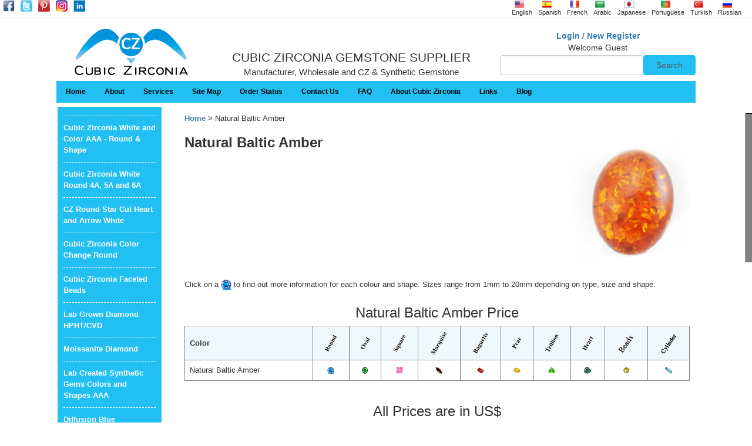

--- FILE ---
content_type: text/html; charset=utf-8
request_url: https://www.cubiczirconiagem.com/natural-baltic-amber/1/55/gems
body_size: 19326
content:



<!DOCTYPE HTML PUBLIC "-//W3C//DTD HTML 4.01 Transitional//EN" "https://www.w3.org/TR/html4/loose.dtd">
<html lang="en" xmlns="https://www.w3.org/1999/xhtml">
<head id="Head1">

    <!-- for-mobile-apps 
<meta name="viewport" content="width=device-width, initial-scale=1" /><meta http-equiv="Content-Type" content="text/html; charset=UTF-8" />
-->
<meta name="msvalidate.01" content="5217C100E282E27A594C0CF524B0EACF" /><meta name="p:domain_verify" content="bc10aa8b33c52a9a8565c0904aa955e2" /><meta name="language" content="english" /><meta name="viewport" content="width=device-width, initial-scale=1.0, maximum-scale=1.0, user-scalable=yes" /><meta name="robots" content="index, follow" /><meta name="revisit-after" content="3 months" /><meta http-equiv="content-type" content="text/html; charset=UTF-8" /><link rel="shortcut icon" href="/images/Logoicon.ico" />
<!-- Dynamic Canonical Tag -->
<link rel="canonical" href="https://www.cubiczirconiagem.com/natural-baltic-amber/1/55/gems" />
<meta name="Description" content="We are mass suppliers of Genuine Natural Baltic Amber of all shapes and sizes from Bangkok, thailand and china factory at factory price." /><meta name="Keywords" content="Natural Baltic Amber,amber color ,amber stone " />
<meta property="og:title" content="Cubic Zirconia Gemstone - 50% Offer" /><meta property="og:description" content="High-quality standards of cubic zirconia gemstone in multiple colors which can be trimmed according to the required shape" /><meta property="og:image" content="https://www.cubiczirconiagem.com/images/slide/cz_cubiczirconia_syntheticgems.jpg" /><meta property="og:url" content="https://www.cubiczirconiagem.com/" /><meta property="og:type" content="article" /><meta name="twitter:card" content="summary" /><meta name="twitter:title" content="Cubic Zirconia Gemstone" /><meta name="twitter:description" content="LAB CREATED SYNTHETIC GEMSTONE DIRECTLY FROM CHINA AND THAILAND" /><meta name="twitter:image" content="https://www.cubiczirconiagem.com/images/cubic-zirconia-offer.jpg" /><meta name="twitter:data1" content="35.87 USD" /><meta name="twitter:label1" content="PRICE" /><meta name="twitter:data2" content="LOT" /><meta name="twitter:label2" content="THAILAND" /><meta name="twitter:domain" content="https://www.cubiczirconiagem.com/" /><script src="/bundles/scripts?v=aHSShWhhvXJ0w9amBzaytrh3QPDlr4KLnGeEzWPK2681"></script>
<link href="/bundles/css?v=tuIrV1wXUCF52Vyl_eQGOSoYD80695VB1UrivuM6qIA1" rel="stylesheet"/>


   
    <script type="text/javascript">

function responsiveMenu() {
    var x = document.getElementById("myTopnav");
    if (x.className === "topnav") {
        x.className += " responsive";
    } else {
        x.className = "topnav";
    }
}
    </script>

    <script language="javascript" type="text/javascript">
function clearText(field)
{
    if (field.defaultValue == field.value) field.value = '';
    else if (field.value == '') field.value = field.defaultValue;
}
    </script>
    
<!-- Google tag (gtag.js) -->
<script async src="https://www.googletagmanager.com/gtag/js?id=AW-599020372"></script>
<script>
  window.dataLayer = window.dataLayer || [];
  function gtag(){dataLayer.push(arguments);}
  gtag('js', new Date());

  gtag('config', 'AW-599020372');
</script>

<!-- Global site tag (gtag.js) - Google Analytics -->
<script async src="https://www.googletagmanager.com/gtag/js?id=UA-176666371-1"></script>
<script>
  window.dataLayer = window.dataLayer || [];
  function gtag(){dataLayer.push(arguments);}
  gtag('js', new Date());

  gtag('config', 'UA-176666371-1');
</script>
<!-- Google tag (gtag.js) -->
<script async src="https://www.googletagmanager.com/gtag/js?id=AW-665458943">
</script>
<script>
  window.dataLayer = window.dataLayer || [];
  function gtag(){dataLayer.push(arguments);}
  gtag('js', new Date());

  gtag('config', 'AW-665458943');
</script>

<!-- JSON-LD markup generated by Google Structured Data Markup Helper. -->
<script type="application/ld+json">
{
  "@context": "https://schema.org",
  "@type": "Organization",
  "name": "Cubic Zirconia Gemstone",
  "url": "https://www.cubiczirconiagem.com",
  "logo": "https://www.cubiczirconiagem.com/images/czlogo.png",
  "image": "https://www.cubiczirconiagem.com/images/slide/cz_cubiczirconia_syntheticgems.jpg",
  "description": "Synthetic Gems specializes in high-quality lab-created gemstones, including cubic zirconia, synthetic diamonds, sapphires, emeralds, and rubies—ethically sourced and eco-friendly.",
  "address": {
    "@type": "PostalAddress",
    "streetAddress": "403, Xi Huan Road, Unit 4, Wuzhou Jewel City Building",
    "addressLocality": "Wuzhou",
    "addressRegion": "GX",
    "postalCode": "10001",
    "addressCountry": "CN"
  },
  "geo": {
    "@type": "GeoCoordinates",
    "latitude": "23.4820",
    "longitude": "111.2890"
  },
  "contactPoint": {
    "@type": "ContactPoint",
    "telephone": "+91-7358320959",
    "contactType": "customer service",
    "email": "sales@syntheticgems.org"
  },
  "openingHours": "Mo-Sa 10:00-18:00",
  "sameAs": [
    "https://www.facebook.com/syntheticgemstones.org/",
    "https://www.instagram.com/syntheticgemstone1/",
    "https://twitter.com/Gems27112584"
  ],
  "priceRange": "$$",
  "paymentAccepted": "Credit Card, PayPal",
  "currenciesAccepted": "USD",
  "potentialAction": {
    "@type": "BuyAction",
    "target": {
      "@type": "EntryPoint",
      "urlTemplate": "https://www.cubiczirconiagem.com/",
      "actionPlatform": ["http://schema.org/DesktopWebPlatform", "http://schema.org/MobileWebPlatform"]
    }
  },
  "hasOfferCatalog": {
    "@type": "OfferCatalog",
    "name": "Gemstone Collection",
    "itemListElement": [
      {
        "@type": "Product",
        "name": "Lab-Created Cubic Zirconia White (6A) Round",
        "image": "https://www.cubiczirconiagem.com/images/category/cz%20white%20round%20AAAAA.jpg",
        "description": "Premium quality lab-created cubic zirconia with exceptional brilliance and clarity.",
        "sku": "CZ-WHITE-6A",
        "brand": {
          "@type": "Brand",
          "name": "Synthetic Gems"
        },
        "offers": {
          "@type": "Offer",
          "url": "https://www.cubiczirconiagem.com/cubic-zirconia-white-aaaaaa-6a-round/2/76/686/view-shapes",
          "priceCurrency": "USD",
          "price": "35.00",
          "itemCondition": "https://schema.org/NewCondition",
          "availability": "https://schema.org/InStock"
        }
      },
      {
        "@type": "Product",
        "name": "Cubic Zirconia Blue Sapphire AAA Oval - VVS QUALITY",
        "image": "https://www.cubiczirconiagem.com/images/category/cz-blue-sapphire-oval.jpg",
        "description": "Brilliant lab-grown blue sapphire in an elegant oval cut, perfect for fine jewelry.",
        "sku": "SAPPHIRE-BLUE-OVAL",
        "brand": {
          "@type": "Brand",
          "name": "Synthetic Gems"
        },
        "offers": {
          "@type": "Offer",
          "url": "https://www.cubiczirconiagem.com/cubic-zirconia-blue-sapphire-aaa-oval-vvs-quality/2/4/887/view-shapes",
          "priceCurrency": "USD",
          "price": "127.00",
          "itemCondition": "https://schema.org/NewCondition",
          "availability": "https://schema.org/InStock"
        }
      },
      {
        "@type": "Product",
        "name": "Lab-Created Hydro Red Ruby Cushion Cut",
        "image": "https://www.cubiczirconiagem.com/images/category/Hydro-Ruby-Cushion.jpg",
        "description": "Deep red lab-created ruby with a stunning cushion cut, high brilliance, and fire.",
        "sku": "RUBY-RED-CUSHION",
        "brand": {
          "@type": "Brand",
          "name": "Synthetic Gems"
        },
        "offers": {
          "@type": "Offer",
          "url": "https://www.cubiczirconiagem.com/hydrothermal-red-ruby-cushion/2/80/2162/view-shapes",
          "priceCurrency": "USD",
          "price": "52.50",
          "itemCondition": "https://schema.org/NewCondition",
          "availability": "https://schema.org/InStock"
        }
      }
    ]
  }
}
</script>

<title>
	Natural Baltic Amber,amber color ,amber stone 
</title></head>
<body id="body">
 <form method="post" action="./gems?rid=1&amp;cmid=55" onsubmit="javascript:return WebForm_OnSubmit();" id="frm">
<div class="aspNetHidden">
<input type="hidden" name="__EVENTTARGET" id="__EVENTTARGET" value="" />
<input type="hidden" name="__EVENTARGUMENT" id="__EVENTARGUMENT" value="" />
<input type="hidden" name="__VIEWSTATE" id="__VIEWSTATE" value="tgtjojoPaN0hx9GrdNtukhCiOsRqkYJ1wTdQhWtVd2MYRirvtlq2TL37EyZHJCqWR4aSp5Urx+C10NHYYIadbLjj4l561B7yWhLUa1wUQBmhrrGslZjSQxf6IKHtOWYRiiLpWjqUkVjbJRKqhlhV+97D9wDklIIC+88yc8/wafRN8yI4bOI1fXvqzKAAcTsl8z17yivhx2kTfFM5S0j5Km/UDScAG58J5aQfw6Iq0/88SyvIJtcOPbLM9CnSXtVoeiaBtvyXhZcL367vzysbZLBq3NBhD04e2MU9GlSNu4/4l5UWoPUpR1/2INVm4vfHd9GU5NVvlpY9qgOxsHhOsk2918WYkWRt3af3x8cRob4IRMubh5G+QrPabiI46JagxSaQAEWowZ2JoHtFEUGlCSd8v6QJDt82oNxEHw3a/cGPcDoHR5+0jm6U83M5x4wzroJCUtf+iHCxOtZhei34pXFWSPJKNPFZPD2Sjf73dd+5H9u+9n5eupHRTCt1Y0uzFIZtU9MbRIRXG0jivUPGPmp+NiDr2b6hlvyaCaqxS4kD+2J7WNa6mgrqz7laltxWeIQCsbDIsJm/cah/IHPSxtr7PxYpRi5rjyL+aICSLNbCZZF+Dxd9WbOygu6Lm0BClMnR242Y410gaKxHkFmeKGcv5uCps9Th5VyDleW81lDC8p1EWRO9RoYFweSRj9FM9Sd4NufqI5cQYHD0q8BaoSKAFphBPcd78fzixo7/VgNpQg7fFBVMNrdny2dUtWZxZWnS5Mojxnn+mh0qXhOXJW/vSly3n2am82pqXOafJGCju5zFRMtzphJac4jcty+08EHQHYltL/oilvtuk0bRVThVY2qzn+/vb2zMy7G6t9dudS/13rVSob39Va7CUe4JuHDzIYWQ58rJJqAQJlosH5kDYdCZ1c79ZDiMPs8xVMc2EM5uGDqTixnPBDQw+Nh3O0G6hl5mofZYlUXvs95Q7sgsZ5w9gj/fZk/licmXQXogeUKiZOJuvadN9BFaghm9D8RpvTvHwq0QmoX60i4O5E8fhVJ3Qv4pTNs/[base64]/BMYAGIWDjHmPZMNLskQ5wgV53TgOAjmsP9Zu+DnWG88kCymc2kIMyD7dwBwQSofh5DhCYWBeRS/P/I9iOUmVZFAZG+SPgA0chf7OSIOszq68HfqTDLJzkI3kVZQl+GSGhdfUVsqC/3vxldgAFZF/7VXlPRcf4OiqDLHm5YYe5COggqZZOQ+VlQkPcx23Sz4PRABLNsqbO/yCQPGpLFoqaVqnbRXx+c6Oyqf5fvl/G2VQnqAj0QRTDjk//V7pyCZ5tYAiS6vCb1NraKODjvoEqiFhYwpu0HdWeN/CCG4f+FJMJPcgJhCwQUyeBPYVvJ54TG79NErwL6bl6KEk/iDJiT2PTXrrU23endFrwqGw6H0TOmov8srQlSAKDjhD0kbvupmUAXaTMKkSYwELvQHT4QMGHhDcj4mAEKSDHILsGU4IPvMng+hYNu3LEn5c3WUb83/6qX0swbBRzaOIbi3AvUkF9ZZbhKP6qJgmhWuU0hVWCCCv8Q25v8x7f392AdMDhMM620GVSCHJfPnO7TqMDzQov3xulVpiq8qtgoHI/m0R/oAQLzKHppz8lvNgP3Aew+uBmmgt/UOnZvH/ywxGikC/xDqPJgw2p2sxki9kWHfXw56H6WRZHyBe0ygkqrzGZiiX8J+9Ho3c/iMxgcqr1gsn7u5Gmktj/0u8wd0/A2w8Mbk4E0Ku4QdMuyw20k8tuNm8FVkUH4b+iuto2cMx/11zbu2MWevyGvOnS/[base64]/0X/EzBS8LRi29YBsvGjomn/H12qo6qZ4wovusnSHuiwARj8ckPzXO+zZk7pCRvbtRMlLd6s2ztd/YkIgGkzpfgy3Rt/8G/Wngp0ihPsIIiA3UeuJeMqr84fPE4uan0ZDPq+j2RYJF2nNVPxUclrXtz4+KA8RoyWZ0P0iED9nWZjiVgX3m4u2Ju28NUBTa3vRVv0sFQSsQatDFncPF0rLnG4bABHIc/Fpzjz21oCSQOMoH7w7xVJz6eRoyuDEhmlt0cmzndJ+ipNgZ0/m5YrTFpOmKpfVX2VhGZqfYhBVkd8VO6uq2+YV0ArZpN9aq/RYZn9DpytrA66Su6zHmxysoSNq/nipcbXr2Rwg3tlwT2tBYDBNeFb4X8RxMaRIxTXe2qjHmmknNaw3tNdcx0VuSPus4REKM3i5IZWfYrKTrFQEWRPWC/mHMkaLdMCZpzMPMBfvKWxu9LCUOq2b9eIkWmvOT/HAN4pLL9HOwaNLvk0A5RwjNetNqErt3gmG76ocYt1ORt3ijS/Ji2+QZjhar79aKa+I4+1QmYy8cfAFREuEnCgIPIak8QmXTVa3SZ75VgsmZWAZgEaHrkAxpkHy4lcyWtt1EAzUETtpiyyI2Amde4yNY/Js3d/rU0FhTRUiAQc2KaplFXuuDQJUQxBkyXiwTH2TzTFX2uFWgAZXpcFcom6APCOqYZOWOhtlPPr6m/QTJbPh2qFosu+050Lfc9VccDZzaHPwL5A+2sh01ZtaDNXpyrezObV5V98Pwsgrycj1WnnD02TrRPvcOkHSCkXjeJuF12+kwYTr/PsQ1K+7UZ1RnPXK/7KOs4FUYALSAQz13V8kfPMd9CRwTW2sd5PEfxlkkg/BAnAoe+qs8dgEPLutd8DHxfMQRzy5qSCuiryOs8XCtEHDuLj0xV/L5kMefrWpkbpSZTgCIipHr8BNgiG6G2iKcZUMbIkt9cgM83pAhHs9AtmNB5wqTeedSnoE9XtcPsuFXRXjg8Kh3mNYsxr8p7/kYjdl4IYsFwDQQ0QjX5cHXQ1R8KoudDTLGsHTaT7J9Cpvo3xvBMv/z0EkBKsv3XBcUgNKflfOpjG9HcHF9ZjE5xsYu4NPEVLdMnpmQwem4U40bm7i2BtiTTHrmakrecCIzVkKZKmzk1mxAfvN1TfEDMidKVV00sZVKZ91sev+GaUlnKnQkIYcTbUvMKi0JCots0qTwY6MdZEViLRZXJVJPa7w+2tw3WgJA0gp/462sxxiy7A7DFDzeywGBMjrjXwMYu0PoHLQl+AjBJDkvFEY1l7dpPd8e5Btmjr2T3doq3y82vLO1bndCyuRHbq/[base64]/MNeIenI/PzbxlnKZhkT2zFJeWsqxmbZDJ8xNpp54aSGuxMnccERTGkJYLlAy0dIMYZuFCJ3zmUWsr/tHCpuCQhS3GbOmmqSg5bibU9hDka+0vnWJ8DPRo2+CDcvi6OdkofEnHsWCYkXGw48YauN0LOTmCqPbR14oFj7Qdgo/gSF5KdwVdeFRzR1SKe6JTFGIRyvTX7zFVnWxDfGVONCM8Sw/39beLBd0p5o016tHUo0CrvRD7Q+l1ouV22pf4C0pk82/AHZvvI/SnbdemHKsGUswNXfgNv2vFeV9WDZPyIQyCm7/ZZZxvM3ZvBx+w2jWpkrKohSh0jBu/0TyCyuUV/ILlji7vUFlBc8uec1Q0Fbo+PMB+sU/6TOzwa0crdvlBf+EjjR+W+YXwP0OaeKgIlxICUd2Hmup9Wu4UldHtWJNRt9Wx47XE3qw3S744BEPfJAEQa/hePnr3TEyYLmAVCcly4pCg+XH93rFZhCSchCb+WfiSN9w7eoY+XlCaMKnHMYCwlVs+LPngDQeea/[base64]/[base64]/afk/r1TlQqIphHLwxaEdeYHaByF1LdTYnFK75o++ijQ8zERJnQvNFM1aGB6ap4dhZvpphuoDqToCADGhC1RAhGSOmgI0+vtEUzMzT6LczZSoR3jdhKjQ6NMiXN7vNvoNRzl61bfyp/0Egm3595OWZikD9pVxStFc7pfd4kt5XhoDIWJM98nBNCKXQlr3CFJUF" />
</div>

<script type="text/javascript">
//<![CDATA[
var theForm = document.forms['frm'];
if (!theForm) {
    theForm = document.frm;
}
function __doPostBack(eventTarget, eventArgument) {
    if (!theForm.onsubmit || (theForm.onsubmit() != false)) {
        theForm.__EVENTTARGET.value = eventTarget;
        theForm.__EVENTARGUMENT.value = eventArgument;
        theForm.submit();
    }
}
//]]>
</script>


<script src="/WebResource.axd?d=pynGkmcFUV13He1Qd6_TZF2340sd2kcyRD80HFxeybZJa5ODYm3PSiJYCYNzo1bojp92SsgLzgO38FUPEqbqbA2&amp;t=638901289900000000" type="text/javascript"></script>


<script src="/WebResource.axd?d=x2nkrMJGXkMELz33nwnakLPi0imS3umXFNj-MmaRmokOq62cCtrXkz2-Vnc3aDQYV787GzZ-zHer0p5D-rgZZTv36S5Dg-B0rh3qqt5CdZM1&amp;t=638901289900000000" type="text/javascript"></script>
<script type="text/javascript">
//<![CDATA[
function WebForm_OnSubmit() {
if (typeof(ValidatorOnSubmit) == "function" && ValidatorOnSubmit() == false) return false;
return true;
}
//]]>
</script>

<div class="aspNetHidden">

	<input type="hidden" name="__VIEWSTATEGENERATOR" id="__VIEWSTATEGENERATOR" value="08DCAC2F" />
	<input type="hidden" name="__PREVIOUSPAGE" id="__PREVIOUSPAGE" value="FoTJvD4bnO4io6wiccDjG6zN5SmiIw3jOt3ivbZD08o6OJCZYCF_QX6x3HgK6Sfg5AIh29fyCSnKqV12nz8tmkcXWJVn-05J7IbMjRQrzGw1" />
</div>

 <div >
    <div  class="socialmedia-links">
    <table class="socialmedia">
    <tr>
     
  <td class="tbl-padding"><a href="https://www.facebook.com/Cubic-Zirconia-Gems-104615801840637" target="_blank"><img src="/images/facebook-icon.png" width="20px" height="20px" alt="facebook"/></a></td>
  <td class="tbl-padding"><a href="https://twitter.com/GemsCubic" target="_blank"><img src="/images/twitter-icon.png" width="20px" height="20px" alt="twitter" /></a></td>
  <td class="tbl-padding"><a href="https://www.pinterest.com/syntheticgems/_created/" target="_blank"><img src="/images/pinterest-icon.png" width="20px" height="20px" alt="pinterest" /></a></td>   
  <td class="tbl-padding"><a href="https://www.instagram.com/syntheticgemstone1/" target="_blank"><img src="/images/instagram-icon.png" width="20px" height="20px" alt="instagram" /></a></td>
  <td class="tbl-padding"><a href="https://www.linkedin.com/company/cubic-zirconia-gems" target="_blank"><img src="/images/linkedin-icon.png" width="20px" height="20px" alt="linkedin" /></a></td>
  
    </tr>
    </table>
    </div>
    
 <div class="translation-links">
 
 <table border="0" cellspacing="0" class="langicons valign">

  <tr>
  <td align="center" class="tbl-padding"><a class="german" data-lang="Russian"><img alt="Russian" title="Russian" src="/images/flag/russia_t.png" width="16" height="13"></a></td>
 <td align="center" class="tbl-padding"><a class="french" data-lang="Turkish"><img alt="Turkish" title="Turkish" src="/images/flag/turkey_t.png" width="16" height="12"></a></td>
 <td align="center" class="tbl-padding" ><a class="german" data-lang="Portuguese"><img alt="Portuguese" title="Portuguese" src="/images/flag/portugal_t.png" width="16" height="13"></a></td>
 <td align="center" class="tbl-padding"><a class="french" data-lang="Japanese"><img alt="Japanese" title="Japanese" src="/images/flag/japan_t.png" width="18" height="12"></a></td>
 <td align="center" class="tbl-padding"><a class="german" data-lang="Arabic"><img alt="Arabic" title="Arabic" src="/images/flag/arabia_t.png" width="16" height="12"></a></td>
 <td align="center" class="tbl-padding"><a class="french" data-lang="French"><img alt="French" title="French" src="/images/flag/france_t.png" width="16" height="12"></a></td>
 <td align="center" class="tbl-padding"><a class="spanish" data-lang="Spanish"><img alt="Spanish" title="Spanish" src="/images/flag/spain_t.png" width="16" height="12"></a></td>
 <td align="center" class="tbl-padding"><a class="english" data-lang="English"><img alt="English" title="English" src="/images/flag/us_t.png" width="16" height="12"></a></td>

 </tr>
 <tr class="font-sz-8">
 <td align="center" class="tbl-padding">Russian</td>
 <td align="center" class="tbl-padding">Turkish</td>
 <td align="center" class="tbl-padding">Portuguese</td>
 <td align="center" class="tbl-padding">Japanese</td>
 <td align="center" class="tbl-padding">Arabic</td>
 <td align="center" class="tbl-padding">French</td>
 <td align="center" class="tbl-padding">Spanish</td>
 <td align="center" class="tbl-padding">English</td>
 </tr>
 </table>

</div>
</div> 

<div id="google_translate_element" class="dnone"></div>
<script type="text/javascript">
  function googleTranslateElementInit() {
    new google.translate.TranslateElement({pageLanguage: 'en', autoDisplay: false},     'google_translate_element'); //remove the layout
  }
</script>

<script src="//translate.google.com/translate_a/element.js?cb=googleTranslateElementInit"     type="text/javascript"></script>

<script type="text/javascript">
function triggerHtmlEvent(element, eventName)
{
    var event;
    if(document.createEvent) {
        event = document.createEvent('HTMLEvents');
        event.initEvent(eventName, true, true);
        element.dispatchEvent(event);
    }
    else {
    event = document.createEventObject();
        event.eventType = eventName;
        element.fireEvent('on' + event.eventType, event);
    }
}


       /* Flag click handler */
       var jq = $.noConflict();
 jq('.translation-links a').click(function(e)
{
    e.preventDefault();
    var lang = jq(this).data('lang');
     if(lang=="Portuguese" || lang=="Russian" || lang=="Japanese" || lang=="Spanish")
        {
         //document.getElementById("menu").style.fontSize  = "10px";
        }
        else
        {
          //document.getElementById("menu").style.fontSize  = "14px";
    }
    jq('#google_translate_element select option').each(function(){
    if(jq(this).text().indexOf(lang) > -1) {
        jq(this).parent().val(jq(this).val());
        var container = document.getElementById('google_translate_element');
        var select = container.getElementsByTagName('select')[0];
        triggerHtmlEvent(select, 'change');
    }
    });
});

</script>

   <div id="wrapper">
        <div class="bg-white">
            <div id="header">
                  <table border="0" width="100%" cellpadding="0" class="notable b-collapse">
                    <tr>
                        <td rowspan="2" align="center">
                            <a href="/Default.aspx">
                                <img src="/images/czlogo.png" alt="Cubic Zirconia" border="0" />
                            </a>
                        </td>
                        <td class="tophead-title"  align="center" rowspan="2">
                            
                            <h1>CUBIC ZIRCONIA GEMSTONE SUPPLIER </h1>
                            <br />
                           <h2>Manufacturer, Wholesale and CZ &amp; Synthetic Gemstone</h2>
                        </td>
                       
                        <td align="center" class="valign-bottom">
                             
                                <a href="/Login.aspx" >Login</a> / <a href="/NewRegister.aspx" >New Register</a>
                            
                            
                            <br />
                             <span id="lbllog">Welcome Guest</span>                          
                        </td>
                    </tr>
                    <tr>
                        <td colspan="2">
                            <div id="pnlSearch">
                            <div id="pnlDefaultButton" onkeypress="javascript:return WebForm_FireDefaultButton(event, &#39;btnsearch&#39;)">
	
                            <table width="100%" class="tbloffer">
                                <tr>
                                    <td><input name="ctl00$txtsearch" type="text" id="txtsearch" class="form-control" /></td>
                                    <td> <input type="submit" name="ctl00$btnsearch" value="Search" onclick="javascript:WebForm_DoPostBackWithOptions(new WebForm_PostBackOptions(&quot;ctl00$btnsearch&quot;, &quot;&quot;, false, &quot;&quot;, &quot;../../../SearchCategory.aspx&quot;, false, false))" id="btnsearch" class="form-control btn-standard" />
                                    </td>
                                </tr>
                            </table>
                        
</div>
                        </div>
                        </td>
                    </tr>
                </table>
               
                <div class="text-center">
                 <div class="topnav" id="myTopnav">
                      <a href="http://www.cubiczirconiagem.com/default.aspx" class="active">Home</a>
                      <a href="/cubic-zirconia-czgems">About</a>
                      <a href="/cubic-zirconia-syntheticgemstone">Services</a>
                      <a href="/natural-color-gemstone">Site Map</a>
                      <a href="/natural-marcasite-gems">Order Status</a>
                      <a href="/manmade-cz-diamond">Contact Us</a>
                      <a href="/cubiczirconia-cz-wholesale">FAQ</a>
                      <a href="/cubiczirconia-loose-beads">About Cubic Zirconia</a>
                      <a href="/hydrothermal-pearl">Links</a>
                      <a href="/synthetic-stones">Blog</a>
                      <a href="javascript:void(0);" class="icon" onclick="responsiveMenu()">
                           View Menu  
                        <i class="fa fa-bars"></i>
                      </a>
                   
                 </div>
                </div>
                <br />
            </div>

                <div class="text-center">
                    
                    
                    
                </div>

            
<div id="content">
    
  <div id="container">
    <div id="rightcontent">

                <div>
                    <div id="post-1" class="post">
                        <div class="entry">
             
                 
<span id="navigation_lblnav"><a href='/default.aspx'>Home</a> > Natural Baltic Amber</span>


                
                    
                    <span id="navigation1_SiteMapPath1" DataSourceId="nav1"><a href="#navigation1_SiteMapPath1_SkipLink" style="position:absolute;left:-10000px;top:auto;width:1px;height:1px;overflow:hidden;">Skip Navigation Links</a><a id="navigation1_SiteMapPath1_SkipLink"></a></span>
                
                                      
                            

    <br /> <br />
<table  border="0" width="100%" >
<tr>
   <td  valign="top">
          <h3> <b><span id="bodycontentright_cmname">Natural Baltic Amber</span></b></h3><br />

   			 <b><span id="bodycontentright_desc" style="background-color:AliceBlue;"></span>   </b>
</td> 

   <td align="right"   >
       <img id="bodycontentright_img" title="natural baltic amber" src="/catimg/natural-baltic-amber.png" alt="natural baltic amber" style="width:150pt;" />
    </td>
</tr> 

<tr>
<td colspan="2" >

  
   </td>
</tr>
</table>
<br />
    Click on a <img alt="current catalog button" src="/pic/cubiczirconia_icon.png" border="0" /> 
    to find out more information for each colour and shape. Sizes range from 1mm to 
    20mm depending on type, size and shape.

            <h3 class="center"><br /><span id="bodycontentright_cmname1">Natural Baltic Amber</span> 
                Price </h3> 
            
<div class="overflow-x">    
    <div>

</div>
</div>

<div id="bodycontentright_mydiv" class="overflow-x">
<table id="bodycontentright_Table1" class="tblgrid table" rules="all" border="1" style="width:100%;">
	<tr style="background-color:AliceBlue;">
		<td class="valign" style="font-weight:bold;">Color</td><td class="valign" align="center"><img src='/pic/cubiczirconia_Round.gif'  /></td><td class="valign" align="center"><img src='/pic/cubiczirconia_Oval.gif'  /></td><td class="valign" align="center"><img src='/pic/cubiczirconia_Square.gif'  /></td><td class="valign" align="center"><img src='/pic/cubiczirconia_Marquise.gif'  /></td><td class="valign" align="center"><img src='/pic/cubiczirconia_Baguette.gif'  /></td><td class="valign" align="center"><img src='/pic/cubiczirconia_pear.gif'  /></td><td class="valign" align="center"><img src='/pic/cubiczirconia_trillion.gif'  /></td><td class="valign" align="center"><img src='/pic/cubiczirconia_Heart.gif'  /></td><td class="valign" align="center"><img src='/pic/cubiczirconia_Beads.gif'  /></td><td class="valign" align="center"><img src='/pic/cubiczirconia_cylinder.png'  /></td>
	</tr><tr>
		<td class="valign">Natural Baltic Amber</td><td class="valign" align="center"><a href='/natural-baltic-amber-round-cabochon/2/55/964/view-shapes'><IMG width=12 alt='Natural Baltic Amber Round Cabochon' src='/pic/cubiczirconia_icon.png' height=12 border=0></a></td><td class="valign" align="center"><a href='/natural-baltic-amber-oval-cabochon/2/55/965/view-shapes'><IMG width=12 alt='Natural Baltic Amber Oval Cabochon' src='/pic/oval.png' height=12 border=0></a></td><td class="valign" align="center"><a href='/natural-baltic-amber-square-cabochon/2/55/966/view-shapes'><IMG width=12 alt='Natural Baltic Amber Square Cabochon' src='/pic/square.png' height=12 border=0></a></td><td class="valign" align="center"><a href='/natural-baltic-amber-marquise-cabochon/2/55/967/view-shapes'><IMG width=12 alt='Natural Baltic Amber Marquise Cabochon' src='/pic/marquise.png' height=12 border=0></a></td><td class="valign" align="center"><a href='/natural-baltic-amber-baguette-cabochon/2/55/1739/view-shapes'><IMG width=12 alt='Natural Baltic Amber Baguette Cabochon' src='/pic/Baguette.png' height=12 border=0></a></td><td class="valign" align="center"><a href='/natural-baltic-amber-pear-cabochon/2/55/1738/view-shapes'><IMG width=12 alt='Natural Baltic Amber Pear Cabochon' src='/pic/pear.png' height=12 border=0></a></td><td class="valign" align="center"><a href='/natural-baltic-amber-trillion-cabochon/2/55/1736/view-shapes'><IMG width=12 alt='Natural Baltic Amber Trillion Cabochon' src='/pic/trillion.png' height=12 border=0></a></td><td class="valign" align="center"><a href='/natural-baltic-amber-heart-cabochon/2/55/1737/view-shapes'><IMG width=12 alt='Natural Baltic Amber Heart Cabochon' src='/pic/heart.png' height=12 border=0></a></td><td class="valign" align="center"><a href='/natural-baltic-amber-round-beads-with-hole/2/55/1735/view-shapes'><IMG width=12 alt='Natural Baltic Amber Round Beads with Hole' src='/pic/beads.png' height=12 border=0></a></td><td class="valign" align="center"><a href='/natural-baltic-amber-cylinder-cabochon/2/55/1740/view-shapes'><IMG width=12 alt='Natural Baltic Amber Cylinder Cabochon' src='/pic/cylinder.png' height=12 border=0></a></td>
	</tr>
</table> 
</div>
<br />
                <h3 class="center">All Prices are in US$ </h3>
 

                        </div>
                    </div>
                    <!-- end #post-1 -->
                </div>
                <!-- end #blog -->
    </div>
    <div id="navbar">
                <div id="sidebar" class="mt-0">

                    <ul>
                        <li class="text-left">
                            <span id="lblcat" class="font-sz-10"><li><a href='/cubic-zirconia-white-and-color-aaa-round-shape/1/4/gems'>Cubic Zirconia White and Color AAA - Round & Shape</a></li><li><a href='/cubic-zirconia-white-round-4a-5a-and-6a/1/76/gems'>Cubic Zirconia White Round 4A, 5A and 6A </a></li><li><a href='/cz-round-star-cut-heart-and-arrow-white/1/57/gems'>CZ Round Star Cut Heart and Arrow White </a></li><li><a href='/cubic-zirconia-color-change-round/1/43/gems'>Cubic Zirconia Color Change Round</a></li><li><a href='/cubic-zirconia-faceted-beads/1/86/gems'>Cubic Zirconia Faceted Beads</a></li><li><a href='/lab-grown-diamond-hpht-cvd/1/89/gems'>Lab Grown Diamond HPHT/CVD</a></li><li><a href='/moissanite-diamond/1/54/gems'>Moissanite Diamond</a></li><li><a href='/lab-created-synthetic-gems-colors-and-shapes-aaa/1/5/gems'>Lab Created Synthetic Gems Colors and Shapes AAA</a></li><li><a href='/diffusion-blue-sapphire-lab/1/74/gems'>Diffusion Blue Sapphire(Lab)</a></li><li><a href='/lab-created-chatem-ruby-blue-and-yellow-sapphire/1/56/gems'>Lab Created Chatem Ruby - Blue and Yellow Sapphire</a></li><li><a href='/star-ruby-and-star-sapphire-6-rays-lab/1/28/gems'>Star Ruby and Star Sapphire-6 rays (Lab)</a></li><li><a href='/opal-lab-created/1/84/gems'>Opal Lab Created</a></li><li><a href='/simulated-gems/1/8/gems'>Simulated Gems</a></li><li><a href='/hydrothermal-quartz/1/6/gems'>Hydrothermal Quartz</a></li><li><a href='/biron-hydrothermal-emerald/1/7/gems'>Biron Hydrothermal Emerald</a></li><li><a href='/hydrothermal-red-ruby/1/80/gems'>Hydrothermal Red Ruby</a></li><li><a href='/alexandrite-pulled-color-change-lab-created/1/37/gems'>Alexandrite Pulled Color Change Lab Created</a></li><li><a href='/nano-crystal-emerald/1/44/gems'>Nano Crystal Emerald</a></li><li><a href='/rough-cubic-zirconia/1/65/gems'>Rough Cubic Zirconia</a></li><li><a href='/crystal-stones-foiled/1/29/gems'>Crystal Stones - Foiled </a></li><li><a href='/rough-synthetic/1/77/gems'>Rough Synthetic</a></li><li><a href='/rough-hydrothermal/1/78/gems'>Rough Hydrothermal</a></li><li><a href='/rough-glass/1/79/gems'>Rough Glass</a></li><li><a href='/natural-amethyst/1/48/gems'>Natural Amethyst</a></li><li><a href='/natural-baltic-amber/1/55/gems'>Natural Baltic Amber</a></li><li><a href='/natural-bluetopaz/1/53/gems'>Natural BlueTopaz</a></li><li><a href='/natural-blue-sapphire/1/17/gems'>Natural Blue Sapphire</a></li><li><a href='/natural-garnet/1/11/gems'>Natural Garnet </a></li><li><a href='/natural-citrine/1/10/gems'>Natural Citrine</a></li><li><a href='/natural-green-amethyst/1/58/gems'>Natural Green Amethyst</a></li><li><a href='/natural-iolite/1/59/gems'>Natural Iolite</a></li><li><a href='/natural-marcasite/1/18/gems'>Natural Marcasite</a></li><li><a href='/natural-mystictopaz/1/50/gems'>Natural MysticTopaz</a></li><li><a href='/natural-peridot/1/12/gems'>Natural Peridot </a></li><li><a href='/natural-smokytopaz/1/52/gems'>Natural SmokyTopaz</a></li><li><a href='/natural-rhodolite/1/62/gems'>Natural Rhodolite</a></li><li><a href='/natural-white-diamond/1/46/gems'>Natural White Diamond</a></li><li><a href='/natural-whitetopaz/1/49/gems'>Natural WhiteTopaz</a></li><li><a href='/natural-pearls-round/1/85/gems'>Natural Pearls Round</a></li><li><a href='/stock-offer-50-discount-price/1/88/gems'>STOCK OFFER - 50% DISCOUNT PRICE </a></li></span>
                        </li>
                    </ul>

   

                    <!-- end #search -->
                    <div id="sidebar1">
                        <h3>Join Newsletter</h3>
                        <form id="form1" method="get" action="">
                        <div id="Panel1" onkeypress="javascript:return WebForm_FireDefaultButton(event, &#39;btnjoin&#39;)">
	
                            <input name="ctl00$txtnews" type="text" id="txtnews" class="form-control" />
                            <input type="submit" name="ctl00$btnjoin" value="Join" id="btnjoin" class="form-control btn-standard" />
                        
</div> 
                        </form>
                        <br />
                        <table width="100%" class="tbloffer tblcolor" border="0" cellspacing="0" cellpadding="0">
							<tr>
                                <td align="left" >
                                    <a href="http://www.naturalsemipreciousgemstone.com/" target="_blank">
 				    <img border="0" src="/images/natural-stone-discount-offer.jpg" width="170" alt="Cubic Zirconia 50% Offer"></a>
                                </td>
                            </tr>
							<tr>
                                <td align="left" >
                                    <a href="/hydrothermal-emerald-stock-offer.aspx">
					<img border="0" src="/images/hydrothermal-emerald-stock-offer.jpg" width="170" alt="Hydrothermal emerald stock offer"></a>
                                </td>
                            </tr>
							<tr>
                                <td align="left" >
                                    <a href="/glass-gemstone-stock-offer.aspx">
					<img border="0" src="/images/glass-gemstone-stock-offer.jpg" width="170" alt="Glass gemstone stock offer"></a>
                                </td>
                            </tr>
							<tr>
                                <td align="left" >
                                    <a href="/synthetic-gemstone-stock-offer.aspx">
					<img border="0" src="/images/synthetic-gems-stock-offer.jpg" width="170" alt="Synthetic gems stock offer"></a>
                                </td>
                            </tr>
							 <tr>
                                <td align="left" >
                                    <a href="/cubic-zirconia-stock-offer.aspx">
					<img border="0" src="/images/cubic-zirconia-stock-offer.jpg" width="170" alt="Cubic Zirconia stock Offer"></a>
                                </td>
                            </tr>
                            <tr>
                                <td align="left" >
                                    <a href="/natural-marcasite/1/18/gems">
                                        <img border="0" src="/images/marcasite.png" width="170" alt="Natural Marcasite"></a>
                                </td>
                            </tr>
                            <tr>
                                <td align="left" >
                                    <a href="#" >
                                        <img border="0" src="/images/silver.png" width="170" alt="Silver Jewelry"></a>
                                </td>
                            </tr>
                            <tr>
                                <td align="left" >
                                    <a href="/natural_gems_lot.aspx">
                                        <img border="0" src="/images/natural.png" width="170" alt="Natural Gems Lot"></a>
                                </td>
                            </tr>
                            <tr>
                                <td align="left" >
                                    <a href="/FancyStones.aspx">
                                        <img border="0" src="/images/fancy.png" width="170" alt="Fancy Shapes"></a>
                                </td>
                            </tr>
                            <tr>
                                <td align="left" >
                                    <a href="/RoughStones.aspx">
                                        <img border="0" src="/images/rough.png" width="170" alt="Rough Stone"></a>
                                </td>
                            </tr>
                            <tr>
                                <td align="left" >
                                    <a href="/glass-crystal-colorchart.aspx">
                                        <img border="0" src="/images/swarovski.png" width="170" alt="Rough Stone"></a>
                                </td>
                            </tr>
                            <tr>
                                <td align="left" >
                                    <a href="/GemsSampleKit.aspx">
                                        <img border="0" src="/images/sample.png" width="170" alt="CZ Colour"></a>
                                </td>
                            </tr>
                            <tr>
                                <td align="left" >
                                    <a href="/cz-colour.aspx">
                                        <img border="0" src="/images/ccolor.png" width="170" alt="CZ Colour"></a>
                                </td>
                            </tr>
                            <tr>
                                <td align="left" >
                                    <a href="/cz-weight-conversion-chart.aspx">
                                        <img border="0" src="/images/cweight.png" width="170" alt="CZ Colour"></a>
                                </td>
                            </tr>
                            <tr>
                                <td align="left" >
                                    <a href="/immitation-pearl-colorchart.aspx">
                                        <img border="0" src="/images/pearl.png" width="170" alt="CZ Colour"></a>
                                </td>
                            </tr>
                            <tr>
                                <td align="left" >
                                    <a href="/Labcolour.aspx">
                                        <img border="0" src="/images/labgems.png" width="170" alt="CZ Colour"></a>
                                </td>
                            </tr>
                        </table>
                    </div>
                </div>
                <!-- end #sidebar -->
    </div>
                <div class="clearfix">
                </div>
    </div>
</div>

<!-- end #content -->

<!-- start enquiry form -->

    

<div class="enquiry-form">
<div class="row">
 <div class="col-8 col-sm-8"> 
    <div class="enquiry-section1">
     
    <label>Fill out the following inquiry form and we will respond with a quote and delivery information.</label>
     <br />   <br />   <br />
  <div class="row">
    <div class="col-6 col-sm-6"> 
        * Your Name
        <input name="ctl00$enquiry$txtenqname" type="text" id="enquiry_txtenqname" class="form-control" />
        <span id="enquiry_RequiredFieldValidator1" style="color:Red;display:none;">Enter Name</span>   <br /> 
    </div>
    <div class="col-6 col-sm-6">
        * Your Email
        <input name="ctl00$enquiry$txtenqemail" type="text" id="enquiry_txtenqemail" class="form-control" />
        <span id="enquiry_RequiredFieldValidator2" style="color:Red;display:none;">Enter E-Mail</span>
        <span id="enquiry_RegularExpressionValidator1" style="color:Red;display:none;">Invalid Mail ID!</span>  <br /> 
    </div>
  </div>
  <div class="row">
    <div class="col-6 col-sm-6">
        * Phone no.
        <input name="ctl00$enquiry$txtenqphone" type="text" id="enquiry_txtenqphone" class="form-control" />
        <span id="enquiry_RequiredFieldValidator3" style="color:Red;display:none;">Enter Phone no.</span>  <br /> 
    </div>
    <div class="col-6 col-sm-6">
        Address
        <input name="ctl00$enquiry$txtenqaddress" type="text" id="enquiry_txtenqaddress" class="form-control" />  <br /> 
    </div>
  </div>
  <div class="row">
    <div class="col-6 col-sm-6">
        Gemstone Type
    <input name="ctl00$enquiry$txtenqgemstype" type="text" id="enquiry_txtenqgemstype" class="form-control" />  <br /> 
    </div>
    <div class="col-6 col-sm-6">
        Colour
        <input name="ctl00$enquiry$txtenqcolor" type="text" id="enquiry_txtenqcolor" class="form-control" />  <br /> 
     </div>
  </div>
  <div class="row">
    <div class="col-6 col-sm-6">
        Shape
    <input name="ctl00$enquiry$txtenqshape" type="text" id="enquiry_txtenqshape" class="form-control" />  <br /> 
    </div>
    <div class="col-6 col-sm-6">
        Size
        <input name="ctl00$enquiry$txtenqsize" type="text" id="enquiry_txtenqsize" class="form-control" />  <br /> 
     </div>
  </div>
  <div class="row">
   <div class="col-6 col-sm-6">
        Required Quantity
        <input name="ctl00$enquiry$txtenqqty" type="text" id="enquiry_txtenqqty" class="form-control" />  <br /> 
    </div>
    </div>
  <div class="row">
    <div class="col-6 col-sm-6">
        Description
        <textarea name="ctl00$enquiry$txtenqdesc" rows="3" cols="20" id="enquiry_txtenqdesc" class="form-control">
</textarea>  <br /> 
     </div>
  </div>
  <div class="row">
     <div class="col-6 col-sm-6">
      * Verification Code <br />
         <input type="image" name="ctl00$enquiry$imgenqcaptcha" id="enquiry_imgenqcaptcha" title="Reload Captcha" class="valign" src="../../../images/enquiry.bmp?time=1/27/2026 11:41:19 AM" />
           
  
        <input name="ctl00$enquiry$txtenqvcode" type="text" id="enquiry_txtenqvcode" class="form-control" />
        <span id="enquiry_RequiredFieldValidator4" style="color:Red;display:none;">Enter Verification Code</span>
        <br /> 
     </div>
  </div>
    <input type="submit" name="ctl00$enquiry$btnenqsubmit" value="Submit" onclick="javascript:WebForm_DoPostBackWithOptions(new WebForm_PostBackOptions(&quot;ctl00$enquiry$btnenqsubmit&quot;, &quot;&quot;, true, &quot;enquiryinfogroup&quot;, &quot;&quot;, false, false))" id="enquiry_btnenqsubmit" class="btn btn-standard" />

    <span id="enquiry_lblconfirm" style="font-weight:bold;"></span>         <br />
</div>
 </div>
 <div class="col-4 col-sm-4"> 
     <div class="enquiry-section2">
       <label>Contact Information</label>
         <br />   <br />   <br />

     <div class="row">
         <div class="col-8 col-sm-10"> 
            
            <p>
            <img id="enquiry_Image1" src="../../../images/address.png" align="middle" style="height:30px;width:30px;" />
            <label>Yingliang Gems</label>
            <p >Synthetic Cubic Zirconia Supplier
            Xi Huan Road, 
            Wuzhou Jewel City Building, 
            Wuzhou – 543002,
            Guangxi, CHINA. 
            </p>
             <br />
            <p>
            <img id="enquiry_Image2" src="../../../images/address.png" align="middle" style="height:30px;width:30px;" />
            <label>Ilyas Lapidary Co. Ltd</label>
            <p >1158/8, CharoenKrung Road,
            Bangrak, Bangkok-10500, 
            THAILAND.
            </p>
             <br />
            <p>
            <img id="enquiry_Image3" src="../../../images/ph.png" align="middle" style="height:30px;width:30px;" />
            +91 7358320959, +91 7010206905
            </p>
            <br />
              <p>
            <img id="enquiry_Image4" src="../../../images/whatsapp.png" align="middle" style="height:30px;width:30px;" />
            +66855551978
            </p>
              <br />
            <p>
                <img id="enquiry_Image5" src="../../../images/email.png" align="middle" style="height:30px;width:30px;" />
                <a href="mailto:sale@cubiczirconiagem.com"> sale@cubiczirconiagem.com </a>
            </p>

          
        </div>
     </div>
    </div>
</div>
</div>
</div>




<!-- end enquiry form -->

            <div id="footer">
                <br />
                   <table width="100%" class="tbloffer" border="0" cellspacing="0">
                    <tr>
                        <td colspan="2">
                            <div align="center">
                                <img border="0" src="/images/followus.jpg" alt="socialmedia"><a href="https://www.facebook.com/Cubic-Zirconia-Gems-104615801840637"
                                    target="_blank"><img border="0" src="/images/facebook.jpg" alt="Thai Silver Jewelry on Facebook"></a><a
                                        href="https://twitter.com/GemsCubic" target="_blank"><img border="0" src="/images/twitter.jpg"
                                            alt="Thai Silver Jewelry on Twitter"></a><a href="https://www.pinterest.com/syntheticgems/_created/"
                                                target="_blank"><img border="0" src="/images/myspace.jpg" alt="Thai Silver Jewelry"></a>
                                <!-- AddThis Button BEGIN -->
                                <a class="addthis_button" href="https://www.addthis.com/bookmark.php?v=250&amp;pubid=xa-4e698f200015feee">
                                    <img width="125" height="16" alt="Bookmark and Share" src="/images/addthis.gif" /></a>

                                <script type="text/javascript" src="https://s7.addthis.com/js/250/addthis_widget.js#pubid=xa-4e698f200015feee"></script>

                                <!-- AddThis Button END -->
                            </div>
                        </td>
                        <td>
                        </td>
                    </tr>
 
                </table>
                <p class="center">
                    Copyright &copy; 2026 <a href="https://www.cubiczirconiagem.com">Cubiczirconiagem.com</a>.
                    All rights reserved.   <a href="/termsandconditions.aspx">Terms and Conditions</a> <a href="/privacypolicy.aspx">Privacy Policy</a>
                </p>
            </div>
	 <!-- <div align="center"><a href="http://www.alexa.com/siteinfo/www.cubiczirconiagem.com"><script type='text/javascript' src='http://xslt.alexa.com/site_stats/js/s/a?url=www.cubiczirconiagem.com'></script></a></div> -->
     </div>
        <!-- end #wrapper -->
</div>   

<script type="text/javascript">
//<![CDATA[
var Page_Validators =  new Array(document.getElementById("enquiry_RequiredFieldValidator1"), document.getElementById("enquiry_RequiredFieldValidator2"), document.getElementById("enquiry_RegularExpressionValidator1"), document.getElementById("enquiry_RequiredFieldValidator3"), document.getElementById("enquiry_RequiredFieldValidator4"));
//]]>
</script>

<script type="text/javascript">
//<![CDATA[
var enquiry_RequiredFieldValidator1 = document.all ? document.all["enquiry_RequiredFieldValidator1"] : document.getElementById("enquiry_RequiredFieldValidator1");
enquiry_RequiredFieldValidator1.controltovalidate = "enquiry_txtenqname";
enquiry_RequiredFieldValidator1.errormessage = "Enter Name";
enquiry_RequiredFieldValidator1.display = "Dynamic";
enquiry_RequiredFieldValidator1.validationGroup = "enquiryinfogroup";
enquiry_RequiredFieldValidator1.evaluationfunction = "RequiredFieldValidatorEvaluateIsValid";
enquiry_RequiredFieldValidator1.initialvalue = "";
var enquiry_RequiredFieldValidator2 = document.all ? document.all["enquiry_RequiredFieldValidator2"] : document.getElementById("enquiry_RequiredFieldValidator2");
enquiry_RequiredFieldValidator2.controltovalidate = "enquiry_txtenqemail";
enquiry_RequiredFieldValidator2.errormessage = "Enter E-Mail";
enquiry_RequiredFieldValidator2.display = "Dynamic";
enquiry_RequiredFieldValidator2.validationGroup = "enquiryinfogroup";
enquiry_RequiredFieldValidator2.evaluationfunction = "RequiredFieldValidatorEvaluateIsValid";
enquiry_RequiredFieldValidator2.initialvalue = "";
var enquiry_RegularExpressionValidator1 = document.all ? document.all["enquiry_RegularExpressionValidator1"] : document.getElementById("enquiry_RegularExpressionValidator1");
enquiry_RegularExpressionValidator1.controltovalidate = "enquiry_txtenqemail";
enquiry_RegularExpressionValidator1.errormessage = "Invalid Mail ID!";
enquiry_RegularExpressionValidator1.display = "Dynamic";
enquiry_RegularExpressionValidator1.validationGroup = "enquiryinfogroup";
enquiry_RegularExpressionValidator1.evaluationfunction = "RegularExpressionValidatorEvaluateIsValid";
enquiry_RegularExpressionValidator1.validationexpression = "\\w+([-+.\']\\w+)*@\\w+([-.]\\w+)*\\.\\w+([-.]\\w+)*";
var enquiry_RequiredFieldValidator3 = document.all ? document.all["enquiry_RequiredFieldValidator3"] : document.getElementById("enquiry_RequiredFieldValidator3");
enquiry_RequiredFieldValidator3.controltovalidate = "enquiry_txtenqphone";
enquiry_RequiredFieldValidator3.errormessage = "Enter Phone no.";
enquiry_RequiredFieldValidator3.display = "Dynamic";
enquiry_RequiredFieldValidator3.validationGroup = "enquiryinfogroup";
enquiry_RequiredFieldValidator3.evaluationfunction = "RequiredFieldValidatorEvaluateIsValid";
enquiry_RequiredFieldValidator3.initialvalue = "";
var enquiry_RequiredFieldValidator4 = document.all ? document.all["enquiry_RequiredFieldValidator4"] : document.getElementById("enquiry_RequiredFieldValidator4");
enquiry_RequiredFieldValidator4.controltovalidate = "enquiry_txtenqvcode";
enquiry_RequiredFieldValidator4.errormessage = "Enter Verification Code";
enquiry_RequiredFieldValidator4.display = "Dynamic";
enquiry_RequiredFieldValidator4.validationGroup = "enquiryinfogroup";
enquiry_RequiredFieldValidator4.evaluationfunction = "RequiredFieldValidatorEvaluateIsValid";
enquiry_RequiredFieldValidator4.initialvalue = "";
//]]>
</script>


<script type="text/javascript">
//<![CDATA[

var Page_ValidationActive = false;
if (typeof(ValidatorOnLoad) == "function") {
    ValidatorOnLoad();
}

function ValidatorOnSubmit() {
    if (Page_ValidationActive) {
        return ValidatorCommonOnSubmit();
    }
    else {
        return true;
    }
}
        //]]>
</script>
</form>

	<script>
  (function(i,s,o,g,r,a,m){i['GoogleAnalyticsObject']=r;i[r]=i[r]||function(){
  (i[r].q=i[r].q||[]).push(arguments)},i[r].l=1*new Date();a=s.createElement(o),
  m=s.getElementsByTagName(o)[0];a.async=1;a.src=g;m.parentNode.insertBefore(a,m)
  })(window,document,'script','//www.google-analytics.com/analytics.js','ga');

	    ga('create', 'UA-67738533-1', 'auto');
	    ga('send', 'pageview');
</script>
<script>
    (function(i,s,o,g,r,a,m){i['GoogleAnalyticsObject']=r;i[r]=i[r]||function(){
        (i[r].q=i[r].q||[]).push(arguments)},i[r].l=1*new Date();a=s.createElement(o),
        m=s.getElementsByTagName(o)[0];a.async=1;a.src=g;m.parentNode.insertBefore(a,m)
    })(window,document,'script','https://www.google-analytics.com/analytics.js','ga');

    ga('create', 'UA-81425129-1', 'auto');
    ga('send', 'pageview');

</script>
<!-- Start of StatCounter Code for Default Guide -->
<script type="text/javascript">
    var sc_project=10806959; 
    var sc_invisible=1; 
    var sc_security="4092ee41"; 
    var scJsHost = (("https:" == document.location.protocol) ?
    "https://secure." : "https://www.");
    document.write("<sc"+"ript type='text/javascript' src='" +
    scJsHost+
    "statcounter.com/counter/counter.js'></"+"script>");
</script>
<!-- End of StatCounter Code for Default Guide -->
<!-- Google Code for Orders Conversion Page -->
<script type="text/javascript">
    /* <![CDATA[ */
    var google_conversion_id = 969048861;
    var google_conversion_language = "en";
    var google_conversion_format = "3";
    var google_conversion_color = "ffffff";
    var google_conversion_label = "shIHCJ-RgmsQnYaKzgM";
    var google_remarketing_only = false;
    /* ]]> */
</script>
<script type="text/javascript" src="//www.googleadservices.com/pagead/conversion.js">
</script>
<noscript>
<div style="display:inline;">
<img height="1" width="1" style="border-style:none;" alt="" src="//www.googleadservices.com/pagead/conversion/969048861/?label=shIHCJ-RgmsQnYaKzgM&amp;guid=ON&amp;script=0"/>
</div>
</noscript>
<script>(function(w,d,t,r,u){var f,n,i;w[u]=w[u]||[],f=function(){var o={ti:"5526192"};o.q=w[u],w[u]=new UET(o),w[u].push("pageLoad")},n=d.createElement(t),n.src=r,n.async=1,n.onload=n.onreadystatechange=function(){var s=this.readyState;s&&s!=="loaded"&&s!=="complete"||(f(),n.onload=n.onreadystatechange=null)},i=d.getElementsByTagName(t)[0],i.parentNode.insertBefore(n,i)})(window,document,"script","//bat.bing.com/bat.js","uetq");</script><noscript><img src="//bat.bing.com/action/0?ti=5526192&Ver=2" height="0" width="0" style="display:none; visibility: hidden;" /></noscript>

<!-- Global site tag (gtag.js) - Google Ads: 969048861 -->
<script async src="https://www.googletagmanager.com/gtag/js?id=AW-969048861"></script>
<script>
  window.dataLayer = window.dataLayer || [];
  function gtag(){dataLayer.push(arguments);}
  gtag('js', new Date());
  gtag('config', 'AW-969048861');
</script>

<!-- Event snippet for Synthetic Gems LP Audience remarketing page -->
<script>
  gtag('event', 'conversion', {
      'send_to': 'AW-969048861/EmLXCOqh2I8BEJ2Gis4D',
      'value': 1.0,
      'currency': 'THB',
      'aw_remarketing_only': true
  });
</script>

</body>
</html>